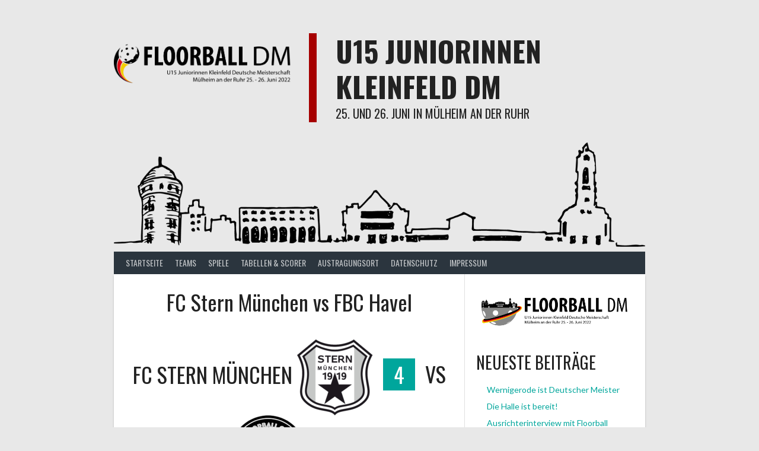

--- FILE ---
content_type: text/html; charset=UTF-8
request_url: https://www.u15-juniorinnen-dm2022.de/event/fc-stern-muenchen-vs-fbc-havel/
body_size: 63975
content:
<!DOCTYPE html>
<html lang="de">
<head>
<meta charset="UTF-8">
<meta name="viewport" content="width=device-width, initial-scale=1">
<link rel="profile" href="http://gmpg.org/xfn/11">
<link rel="pingback" href="https://www.u15-juniorinnen-dm2022.de/xmlrpc.php">
<title>FC Stern München vs FBC Havel &#8211; U15 Juniorinnen Kleinfeld DM</title>
<meta name='robots' content='max-image-preview:large' />
<link rel='dns-prefetch' href='//fonts.googleapis.com' />
<link rel='dns-prefetch' href='//maxcdn.bootstrapcdn.com' />
<link rel="alternate" type="application/rss+xml" title="U15 Juniorinnen Kleinfeld DM &raquo; Feed" href="https://www.u15-juniorinnen-dm2022.de/feed/" />
<link rel="alternate" type="application/rss+xml" title="U15 Juniorinnen Kleinfeld DM &raquo; Kommentar-Feed" href="https://www.u15-juniorinnen-dm2022.de/comments/feed/" />
<link rel="alternate" title="oEmbed (JSON)" type="application/json+oembed" href="https://www.u15-juniorinnen-dm2022.de/wp-json/oembed/1.0/embed?url=https%3A%2F%2Fwww.u15-juniorinnen-dm2022.de%2Fevent%2Ffc-stern-muenchen-vs-fbc-havel%2F" />
<link rel="alternate" title="oEmbed (XML)" type="text/xml+oembed" href="https://www.u15-juniorinnen-dm2022.de/wp-json/oembed/1.0/embed?url=https%3A%2F%2Fwww.u15-juniorinnen-dm2022.de%2Fevent%2Ffc-stern-muenchen-vs-fbc-havel%2F&#038;format=xml" />
<style id='wp-img-auto-sizes-contain-inline-css' type='text/css'>
img:is([sizes=auto i],[sizes^="auto," i]){contain-intrinsic-size:3000px 1500px}
/*# sourceURL=wp-img-auto-sizes-contain-inline-css */
</style>
<link rel='stylesheet' id='sbi_styles-css' href='https://www.u15-juniorinnen-dm2022.de/wp-content/plugins/instagram-feed/css/sbi-styles.min.css?ver=6.0.5' type='text/css' media='all' />
<style id='wp-emoji-styles-inline-css' type='text/css'>

	img.wp-smiley, img.emoji {
		display: inline !important;
		border: none !important;
		box-shadow: none !important;
		height: 1em !important;
		width: 1em !important;
		margin: 0 0.07em !important;
		vertical-align: -0.1em !important;
		background: none !important;
		padding: 0 !important;
	}
/*# sourceURL=wp-emoji-styles-inline-css */
</style>
<style id='wp-block-library-inline-css' type='text/css'>
:root{--wp-block-synced-color:#7a00df;--wp-block-synced-color--rgb:122,0,223;--wp-bound-block-color:var(--wp-block-synced-color);--wp-editor-canvas-background:#ddd;--wp-admin-theme-color:#007cba;--wp-admin-theme-color--rgb:0,124,186;--wp-admin-theme-color-darker-10:#006ba1;--wp-admin-theme-color-darker-10--rgb:0,107,160.5;--wp-admin-theme-color-darker-20:#005a87;--wp-admin-theme-color-darker-20--rgb:0,90,135;--wp-admin-border-width-focus:2px}@media (min-resolution:192dpi){:root{--wp-admin-border-width-focus:1.5px}}.wp-element-button{cursor:pointer}:root .has-very-light-gray-background-color{background-color:#eee}:root .has-very-dark-gray-background-color{background-color:#313131}:root .has-very-light-gray-color{color:#eee}:root .has-very-dark-gray-color{color:#313131}:root .has-vivid-green-cyan-to-vivid-cyan-blue-gradient-background{background:linear-gradient(135deg,#00d084,#0693e3)}:root .has-purple-crush-gradient-background{background:linear-gradient(135deg,#34e2e4,#4721fb 50%,#ab1dfe)}:root .has-hazy-dawn-gradient-background{background:linear-gradient(135deg,#faaca8,#dad0ec)}:root .has-subdued-olive-gradient-background{background:linear-gradient(135deg,#fafae1,#67a671)}:root .has-atomic-cream-gradient-background{background:linear-gradient(135deg,#fdd79a,#004a59)}:root .has-nightshade-gradient-background{background:linear-gradient(135deg,#330968,#31cdcf)}:root .has-midnight-gradient-background{background:linear-gradient(135deg,#020381,#2874fc)}:root{--wp--preset--font-size--normal:16px;--wp--preset--font-size--huge:42px}.has-regular-font-size{font-size:1em}.has-larger-font-size{font-size:2.625em}.has-normal-font-size{font-size:var(--wp--preset--font-size--normal)}.has-huge-font-size{font-size:var(--wp--preset--font-size--huge)}.has-text-align-center{text-align:center}.has-text-align-left{text-align:left}.has-text-align-right{text-align:right}.has-fit-text{white-space:nowrap!important}#end-resizable-editor-section{display:none}.aligncenter{clear:both}.items-justified-left{justify-content:flex-start}.items-justified-center{justify-content:center}.items-justified-right{justify-content:flex-end}.items-justified-space-between{justify-content:space-between}.screen-reader-text{border:0;clip-path:inset(50%);height:1px;margin:-1px;overflow:hidden;padding:0;position:absolute;width:1px;word-wrap:normal!important}.screen-reader-text:focus{background-color:#ddd;clip-path:none;color:#444;display:block;font-size:1em;height:auto;left:5px;line-height:normal;padding:15px 23px 14px;text-decoration:none;top:5px;width:auto;z-index:100000}html :where(.has-border-color){border-style:solid}html :where([style*=border-top-color]){border-top-style:solid}html :where([style*=border-right-color]){border-right-style:solid}html :where([style*=border-bottom-color]){border-bottom-style:solid}html :where([style*=border-left-color]){border-left-style:solid}html :where([style*=border-width]){border-style:solid}html :where([style*=border-top-width]){border-top-style:solid}html :where([style*=border-right-width]){border-right-style:solid}html :where([style*=border-bottom-width]){border-bottom-style:solid}html :where([style*=border-left-width]){border-left-style:solid}html :where(img[class*=wp-image-]){height:auto;max-width:100%}:where(figure){margin:0 0 1em}html :where(.is-position-sticky){--wp-admin--admin-bar--position-offset:var(--wp-admin--admin-bar--height,0px)}@media screen and (max-width:600px){html :where(.is-position-sticky){--wp-admin--admin-bar--position-offset:0px}}

/*# sourceURL=wp-block-library-inline-css */
</style><style id='wp-block-heading-inline-css' type='text/css'>
h1:where(.wp-block-heading).has-background,h2:where(.wp-block-heading).has-background,h3:where(.wp-block-heading).has-background,h4:where(.wp-block-heading).has-background,h5:where(.wp-block-heading).has-background,h6:where(.wp-block-heading).has-background{padding:1.25em 2.375em}h1.has-text-align-left[style*=writing-mode]:where([style*=vertical-lr]),h1.has-text-align-right[style*=writing-mode]:where([style*=vertical-rl]),h2.has-text-align-left[style*=writing-mode]:where([style*=vertical-lr]),h2.has-text-align-right[style*=writing-mode]:where([style*=vertical-rl]),h3.has-text-align-left[style*=writing-mode]:where([style*=vertical-lr]),h3.has-text-align-right[style*=writing-mode]:where([style*=vertical-rl]),h4.has-text-align-left[style*=writing-mode]:where([style*=vertical-lr]),h4.has-text-align-right[style*=writing-mode]:where([style*=vertical-rl]),h5.has-text-align-left[style*=writing-mode]:where([style*=vertical-lr]),h5.has-text-align-right[style*=writing-mode]:where([style*=vertical-rl]),h6.has-text-align-left[style*=writing-mode]:where([style*=vertical-lr]),h6.has-text-align-right[style*=writing-mode]:where([style*=vertical-rl]){rotate:180deg}
/*# sourceURL=https://www.u15-juniorinnen-dm2022.de/wp-includes/blocks/heading/style.min.css */
</style>
<style id='wp-block-image-inline-css' type='text/css'>
.wp-block-image>a,.wp-block-image>figure>a{display:inline-block}.wp-block-image img{box-sizing:border-box;height:auto;max-width:100%;vertical-align:bottom}@media not (prefers-reduced-motion){.wp-block-image img.hide{visibility:hidden}.wp-block-image img.show{animation:show-content-image .4s}}.wp-block-image[style*=border-radius] img,.wp-block-image[style*=border-radius]>a{border-radius:inherit}.wp-block-image.has-custom-border img{box-sizing:border-box}.wp-block-image.aligncenter{text-align:center}.wp-block-image.alignfull>a,.wp-block-image.alignwide>a{width:100%}.wp-block-image.alignfull img,.wp-block-image.alignwide img{height:auto;width:100%}.wp-block-image .aligncenter,.wp-block-image .alignleft,.wp-block-image .alignright,.wp-block-image.aligncenter,.wp-block-image.alignleft,.wp-block-image.alignright{display:table}.wp-block-image .aligncenter>figcaption,.wp-block-image .alignleft>figcaption,.wp-block-image .alignright>figcaption,.wp-block-image.aligncenter>figcaption,.wp-block-image.alignleft>figcaption,.wp-block-image.alignright>figcaption{caption-side:bottom;display:table-caption}.wp-block-image .alignleft{float:left;margin:.5em 1em .5em 0}.wp-block-image .alignright{float:right;margin:.5em 0 .5em 1em}.wp-block-image .aligncenter{margin-left:auto;margin-right:auto}.wp-block-image :where(figcaption){margin-bottom:1em;margin-top:.5em}.wp-block-image.is-style-circle-mask img{border-radius:9999px}@supports ((-webkit-mask-image:none) or (mask-image:none)) or (-webkit-mask-image:none){.wp-block-image.is-style-circle-mask img{border-radius:0;-webkit-mask-image:url('data:image/svg+xml;utf8,<svg viewBox="0 0 100 100" xmlns="http://www.w3.org/2000/svg"><circle cx="50" cy="50" r="50"/></svg>');mask-image:url('data:image/svg+xml;utf8,<svg viewBox="0 0 100 100" xmlns="http://www.w3.org/2000/svg"><circle cx="50" cy="50" r="50"/></svg>');mask-mode:alpha;-webkit-mask-position:center;mask-position:center;-webkit-mask-repeat:no-repeat;mask-repeat:no-repeat;-webkit-mask-size:contain;mask-size:contain}}:root :where(.wp-block-image.is-style-rounded img,.wp-block-image .is-style-rounded img){border-radius:9999px}.wp-block-image figure{margin:0}.wp-lightbox-container{display:flex;flex-direction:column;position:relative}.wp-lightbox-container img{cursor:zoom-in}.wp-lightbox-container img:hover+button{opacity:1}.wp-lightbox-container button{align-items:center;backdrop-filter:blur(16px) saturate(180%);background-color:#5a5a5a40;border:none;border-radius:4px;cursor:zoom-in;display:flex;height:20px;justify-content:center;opacity:0;padding:0;position:absolute;right:16px;text-align:center;top:16px;width:20px;z-index:100}@media not (prefers-reduced-motion){.wp-lightbox-container button{transition:opacity .2s ease}}.wp-lightbox-container button:focus-visible{outline:3px auto #5a5a5a40;outline:3px auto -webkit-focus-ring-color;outline-offset:3px}.wp-lightbox-container button:hover{cursor:pointer;opacity:1}.wp-lightbox-container button:focus{opacity:1}.wp-lightbox-container button:focus,.wp-lightbox-container button:hover,.wp-lightbox-container button:not(:hover):not(:active):not(.has-background){background-color:#5a5a5a40;border:none}.wp-lightbox-overlay{box-sizing:border-box;cursor:zoom-out;height:100vh;left:0;overflow:hidden;position:fixed;top:0;visibility:hidden;width:100%;z-index:100000}.wp-lightbox-overlay .close-button{align-items:center;cursor:pointer;display:flex;justify-content:center;min-height:40px;min-width:40px;padding:0;position:absolute;right:calc(env(safe-area-inset-right) + 16px);top:calc(env(safe-area-inset-top) + 16px);z-index:5000000}.wp-lightbox-overlay .close-button:focus,.wp-lightbox-overlay .close-button:hover,.wp-lightbox-overlay .close-button:not(:hover):not(:active):not(.has-background){background:none;border:none}.wp-lightbox-overlay .lightbox-image-container{height:var(--wp--lightbox-container-height);left:50%;overflow:hidden;position:absolute;top:50%;transform:translate(-50%,-50%);transform-origin:top left;width:var(--wp--lightbox-container-width);z-index:9999999999}.wp-lightbox-overlay .wp-block-image{align-items:center;box-sizing:border-box;display:flex;height:100%;justify-content:center;margin:0;position:relative;transform-origin:0 0;width:100%;z-index:3000000}.wp-lightbox-overlay .wp-block-image img{height:var(--wp--lightbox-image-height);min-height:var(--wp--lightbox-image-height);min-width:var(--wp--lightbox-image-width);width:var(--wp--lightbox-image-width)}.wp-lightbox-overlay .wp-block-image figcaption{display:none}.wp-lightbox-overlay button{background:none;border:none}.wp-lightbox-overlay .scrim{background-color:#fff;height:100%;opacity:.9;position:absolute;width:100%;z-index:2000000}.wp-lightbox-overlay.active{visibility:visible}@media not (prefers-reduced-motion){.wp-lightbox-overlay.active{animation:turn-on-visibility .25s both}.wp-lightbox-overlay.active img{animation:turn-on-visibility .35s both}.wp-lightbox-overlay.show-closing-animation:not(.active){animation:turn-off-visibility .35s both}.wp-lightbox-overlay.show-closing-animation:not(.active) img{animation:turn-off-visibility .25s both}.wp-lightbox-overlay.zoom.active{animation:none;opacity:1;visibility:visible}.wp-lightbox-overlay.zoom.active .lightbox-image-container{animation:lightbox-zoom-in .4s}.wp-lightbox-overlay.zoom.active .lightbox-image-container img{animation:none}.wp-lightbox-overlay.zoom.active .scrim{animation:turn-on-visibility .4s forwards}.wp-lightbox-overlay.zoom.show-closing-animation:not(.active){animation:none}.wp-lightbox-overlay.zoom.show-closing-animation:not(.active) .lightbox-image-container{animation:lightbox-zoom-out .4s}.wp-lightbox-overlay.zoom.show-closing-animation:not(.active) .lightbox-image-container img{animation:none}.wp-lightbox-overlay.zoom.show-closing-animation:not(.active) .scrim{animation:turn-off-visibility .4s forwards}}@keyframes show-content-image{0%{visibility:hidden}99%{visibility:hidden}to{visibility:visible}}@keyframes turn-on-visibility{0%{opacity:0}to{opacity:1}}@keyframes turn-off-visibility{0%{opacity:1;visibility:visible}99%{opacity:0;visibility:visible}to{opacity:0;visibility:hidden}}@keyframes lightbox-zoom-in{0%{transform:translate(calc((-100vw + var(--wp--lightbox-scrollbar-width))/2 + var(--wp--lightbox-initial-left-position)),calc(-50vh + var(--wp--lightbox-initial-top-position))) scale(var(--wp--lightbox-scale))}to{transform:translate(-50%,-50%) scale(1)}}@keyframes lightbox-zoom-out{0%{transform:translate(-50%,-50%) scale(1);visibility:visible}99%{visibility:visible}to{transform:translate(calc((-100vw + var(--wp--lightbox-scrollbar-width))/2 + var(--wp--lightbox-initial-left-position)),calc(-50vh + var(--wp--lightbox-initial-top-position))) scale(var(--wp--lightbox-scale));visibility:hidden}}
/*# sourceURL=https://www.u15-juniorinnen-dm2022.de/wp-includes/blocks/image/style.min.css */
</style>
<style id='wp-block-latest-posts-inline-css' type='text/css'>
.wp-block-latest-posts{box-sizing:border-box}.wp-block-latest-posts.alignleft{margin-right:2em}.wp-block-latest-posts.alignright{margin-left:2em}.wp-block-latest-posts.wp-block-latest-posts__list{list-style:none}.wp-block-latest-posts.wp-block-latest-posts__list li{clear:both;overflow-wrap:break-word}.wp-block-latest-posts.is-grid{display:flex;flex-wrap:wrap}.wp-block-latest-posts.is-grid li{margin:0 1.25em 1.25em 0;width:100%}@media (min-width:600px){.wp-block-latest-posts.columns-2 li{width:calc(50% - .625em)}.wp-block-latest-posts.columns-2 li:nth-child(2n){margin-right:0}.wp-block-latest-posts.columns-3 li{width:calc(33.33333% - .83333em)}.wp-block-latest-posts.columns-3 li:nth-child(3n){margin-right:0}.wp-block-latest-posts.columns-4 li{width:calc(25% - .9375em)}.wp-block-latest-posts.columns-4 li:nth-child(4n){margin-right:0}.wp-block-latest-posts.columns-5 li{width:calc(20% - 1em)}.wp-block-latest-posts.columns-5 li:nth-child(5n){margin-right:0}.wp-block-latest-posts.columns-6 li{width:calc(16.66667% - 1.04167em)}.wp-block-latest-posts.columns-6 li:nth-child(6n){margin-right:0}}:root :where(.wp-block-latest-posts.is-grid){padding:0}:root :where(.wp-block-latest-posts.wp-block-latest-posts__list){padding-left:0}.wp-block-latest-posts__post-author,.wp-block-latest-posts__post-date{display:block;font-size:.8125em}.wp-block-latest-posts__post-excerpt,.wp-block-latest-posts__post-full-content{margin-bottom:1em;margin-top:.5em}.wp-block-latest-posts__featured-image a{display:inline-block}.wp-block-latest-posts__featured-image img{height:auto;max-width:100%;width:auto}.wp-block-latest-posts__featured-image.alignleft{float:left;margin-right:1em}.wp-block-latest-posts__featured-image.alignright{float:right;margin-left:1em}.wp-block-latest-posts__featured-image.aligncenter{margin-bottom:1em;text-align:center}
/*# sourceURL=https://www.u15-juniorinnen-dm2022.de/wp-includes/blocks/latest-posts/style.min.css */
</style>
<style id='wp-block-group-inline-css' type='text/css'>
.wp-block-group{box-sizing:border-box}:where(.wp-block-group.wp-block-group-is-layout-constrained){position:relative}
/*# sourceURL=https://www.u15-juniorinnen-dm2022.de/wp-includes/blocks/group/style.min.css */
</style>
<style id='global-styles-inline-css' type='text/css'>
:root{--wp--preset--aspect-ratio--square: 1;--wp--preset--aspect-ratio--4-3: 4/3;--wp--preset--aspect-ratio--3-4: 3/4;--wp--preset--aspect-ratio--3-2: 3/2;--wp--preset--aspect-ratio--2-3: 2/3;--wp--preset--aspect-ratio--16-9: 16/9;--wp--preset--aspect-ratio--9-16: 9/16;--wp--preset--color--black: #000000;--wp--preset--color--cyan-bluish-gray: #abb8c3;--wp--preset--color--white: #ffffff;--wp--preset--color--pale-pink: #f78da7;--wp--preset--color--vivid-red: #cf2e2e;--wp--preset--color--luminous-vivid-orange: #ff6900;--wp--preset--color--luminous-vivid-amber: #fcb900;--wp--preset--color--light-green-cyan: #7bdcb5;--wp--preset--color--vivid-green-cyan: #00d084;--wp--preset--color--pale-cyan-blue: #8ed1fc;--wp--preset--color--vivid-cyan-blue: #0693e3;--wp--preset--color--vivid-purple: #9b51e0;--wp--preset--gradient--vivid-cyan-blue-to-vivid-purple: linear-gradient(135deg,rgb(6,147,227) 0%,rgb(155,81,224) 100%);--wp--preset--gradient--light-green-cyan-to-vivid-green-cyan: linear-gradient(135deg,rgb(122,220,180) 0%,rgb(0,208,130) 100%);--wp--preset--gradient--luminous-vivid-amber-to-luminous-vivid-orange: linear-gradient(135deg,rgb(252,185,0) 0%,rgb(255,105,0) 100%);--wp--preset--gradient--luminous-vivid-orange-to-vivid-red: linear-gradient(135deg,rgb(255,105,0) 0%,rgb(207,46,46) 100%);--wp--preset--gradient--very-light-gray-to-cyan-bluish-gray: linear-gradient(135deg,rgb(238,238,238) 0%,rgb(169,184,195) 100%);--wp--preset--gradient--cool-to-warm-spectrum: linear-gradient(135deg,rgb(74,234,220) 0%,rgb(151,120,209) 20%,rgb(207,42,186) 40%,rgb(238,44,130) 60%,rgb(251,105,98) 80%,rgb(254,248,76) 100%);--wp--preset--gradient--blush-light-purple: linear-gradient(135deg,rgb(255,206,236) 0%,rgb(152,150,240) 100%);--wp--preset--gradient--blush-bordeaux: linear-gradient(135deg,rgb(254,205,165) 0%,rgb(254,45,45) 50%,rgb(107,0,62) 100%);--wp--preset--gradient--luminous-dusk: linear-gradient(135deg,rgb(255,203,112) 0%,rgb(199,81,192) 50%,rgb(65,88,208) 100%);--wp--preset--gradient--pale-ocean: linear-gradient(135deg,rgb(255,245,203) 0%,rgb(182,227,212) 50%,rgb(51,167,181) 100%);--wp--preset--gradient--electric-grass: linear-gradient(135deg,rgb(202,248,128) 0%,rgb(113,206,126) 100%);--wp--preset--gradient--midnight: linear-gradient(135deg,rgb(2,3,129) 0%,rgb(40,116,252) 100%);--wp--preset--font-size--small: 13px;--wp--preset--font-size--medium: 20px;--wp--preset--font-size--large: 36px;--wp--preset--font-size--x-large: 42px;--wp--preset--spacing--20: 0.44rem;--wp--preset--spacing--30: 0.67rem;--wp--preset--spacing--40: 1rem;--wp--preset--spacing--50: 1.5rem;--wp--preset--spacing--60: 2.25rem;--wp--preset--spacing--70: 3.38rem;--wp--preset--spacing--80: 5.06rem;--wp--preset--shadow--natural: 6px 6px 9px rgba(0, 0, 0, 0.2);--wp--preset--shadow--deep: 12px 12px 50px rgba(0, 0, 0, 0.4);--wp--preset--shadow--sharp: 6px 6px 0px rgba(0, 0, 0, 0.2);--wp--preset--shadow--outlined: 6px 6px 0px -3px rgb(255, 255, 255), 6px 6px rgb(0, 0, 0);--wp--preset--shadow--crisp: 6px 6px 0px rgb(0, 0, 0);}:where(.is-layout-flex){gap: 0.5em;}:where(.is-layout-grid){gap: 0.5em;}body .is-layout-flex{display: flex;}.is-layout-flex{flex-wrap: wrap;align-items: center;}.is-layout-flex > :is(*, div){margin: 0;}body .is-layout-grid{display: grid;}.is-layout-grid > :is(*, div){margin: 0;}:where(.wp-block-columns.is-layout-flex){gap: 2em;}:where(.wp-block-columns.is-layout-grid){gap: 2em;}:where(.wp-block-post-template.is-layout-flex){gap: 1.25em;}:where(.wp-block-post-template.is-layout-grid){gap: 1.25em;}.has-black-color{color: var(--wp--preset--color--black) !important;}.has-cyan-bluish-gray-color{color: var(--wp--preset--color--cyan-bluish-gray) !important;}.has-white-color{color: var(--wp--preset--color--white) !important;}.has-pale-pink-color{color: var(--wp--preset--color--pale-pink) !important;}.has-vivid-red-color{color: var(--wp--preset--color--vivid-red) !important;}.has-luminous-vivid-orange-color{color: var(--wp--preset--color--luminous-vivid-orange) !important;}.has-luminous-vivid-amber-color{color: var(--wp--preset--color--luminous-vivid-amber) !important;}.has-light-green-cyan-color{color: var(--wp--preset--color--light-green-cyan) !important;}.has-vivid-green-cyan-color{color: var(--wp--preset--color--vivid-green-cyan) !important;}.has-pale-cyan-blue-color{color: var(--wp--preset--color--pale-cyan-blue) !important;}.has-vivid-cyan-blue-color{color: var(--wp--preset--color--vivid-cyan-blue) !important;}.has-vivid-purple-color{color: var(--wp--preset--color--vivid-purple) !important;}.has-black-background-color{background-color: var(--wp--preset--color--black) !important;}.has-cyan-bluish-gray-background-color{background-color: var(--wp--preset--color--cyan-bluish-gray) !important;}.has-white-background-color{background-color: var(--wp--preset--color--white) !important;}.has-pale-pink-background-color{background-color: var(--wp--preset--color--pale-pink) !important;}.has-vivid-red-background-color{background-color: var(--wp--preset--color--vivid-red) !important;}.has-luminous-vivid-orange-background-color{background-color: var(--wp--preset--color--luminous-vivid-orange) !important;}.has-luminous-vivid-amber-background-color{background-color: var(--wp--preset--color--luminous-vivid-amber) !important;}.has-light-green-cyan-background-color{background-color: var(--wp--preset--color--light-green-cyan) !important;}.has-vivid-green-cyan-background-color{background-color: var(--wp--preset--color--vivid-green-cyan) !important;}.has-pale-cyan-blue-background-color{background-color: var(--wp--preset--color--pale-cyan-blue) !important;}.has-vivid-cyan-blue-background-color{background-color: var(--wp--preset--color--vivid-cyan-blue) !important;}.has-vivid-purple-background-color{background-color: var(--wp--preset--color--vivid-purple) !important;}.has-black-border-color{border-color: var(--wp--preset--color--black) !important;}.has-cyan-bluish-gray-border-color{border-color: var(--wp--preset--color--cyan-bluish-gray) !important;}.has-white-border-color{border-color: var(--wp--preset--color--white) !important;}.has-pale-pink-border-color{border-color: var(--wp--preset--color--pale-pink) !important;}.has-vivid-red-border-color{border-color: var(--wp--preset--color--vivid-red) !important;}.has-luminous-vivid-orange-border-color{border-color: var(--wp--preset--color--luminous-vivid-orange) !important;}.has-luminous-vivid-amber-border-color{border-color: var(--wp--preset--color--luminous-vivid-amber) !important;}.has-light-green-cyan-border-color{border-color: var(--wp--preset--color--light-green-cyan) !important;}.has-vivid-green-cyan-border-color{border-color: var(--wp--preset--color--vivid-green-cyan) !important;}.has-pale-cyan-blue-border-color{border-color: var(--wp--preset--color--pale-cyan-blue) !important;}.has-vivid-cyan-blue-border-color{border-color: var(--wp--preset--color--vivid-cyan-blue) !important;}.has-vivid-purple-border-color{border-color: var(--wp--preset--color--vivid-purple) !important;}.has-vivid-cyan-blue-to-vivid-purple-gradient-background{background: var(--wp--preset--gradient--vivid-cyan-blue-to-vivid-purple) !important;}.has-light-green-cyan-to-vivid-green-cyan-gradient-background{background: var(--wp--preset--gradient--light-green-cyan-to-vivid-green-cyan) !important;}.has-luminous-vivid-amber-to-luminous-vivid-orange-gradient-background{background: var(--wp--preset--gradient--luminous-vivid-amber-to-luminous-vivid-orange) !important;}.has-luminous-vivid-orange-to-vivid-red-gradient-background{background: var(--wp--preset--gradient--luminous-vivid-orange-to-vivid-red) !important;}.has-very-light-gray-to-cyan-bluish-gray-gradient-background{background: var(--wp--preset--gradient--very-light-gray-to-cyan-bluish-gray) !important;}.has-cool-to-warm-spectrum-gradient-background{background: var(--wp--preset--gradient--cool-to-warm-spectrum) !important;}.has-blush-light-purple-gradient-background{background: var(--wp--preset--gradient--blush-light-purple) !important;}.has-blush-bordeaux-gradient-background{background: var(--wp--preset--gradient--blush-bordeaux) !important;}.has-luminous-dusk-gradient-background{background: var(--wp--preset--gradient--luminous-dusk) !important;}.has-pale-ocean-gradient-background{background: var(--wp--preset--gradient--pale-ocean) !important;}.has-electric-grass-gradient-background{background: var(--wp--preset--gradient--electric-grass) !important;}.has-midnight-gradient-background{background: var(--wp--preset--gradient--midnight) !important;}.has-small-font-size{font-size: var(--wp--preset--font-size--small) !important;}.has-medium-font-size{font-size: var(--wp--preset--font-size--medium) !important;}.has-large-font-size{font-size: var(--wp--preset--font-size--large) !important;}.has-x-large-font-size{font-size: var(--wp--preset--font-size--x-large) !important;}
/*# sourceURL=global-styles-inline-css */
</style>

<style id='classic-theme-styles-inline-css' type='text/css'>
/*! This file is auto-generated */
.wp-block-button__link{color:#fff;background-color:#32373c;border-radius:9999px;box-shadow:none;text-decoration:none;padding:calc(.667em + 2px) calc(1.333em + 2px);font-size:1.125em}.wp-block-file__button{background:#32373c;color:#fff;text-decoration:none}
/*# sourceURL=/wp-includes/css/classic-themes.min.css */
</style>
<link rel='stylesheet' id='dashicons-css' href='https://www.u15-juniorinnen-dm2022.de/wp-includes/css/dashicons.min.css?ver=6.9' type='text/css' media='all' />
<link rel='stylesheet' id='sportspress-general-css' href='//www.u15-juniorinnen-dm2022.de/wp-content/plugins/sportspress/assets/css/sportspress.css?ver=2.7.15' type='text/css' media='all' />
<link rel='stylesheet' id='sportspress-icons-css' href='//www.u15-juniorinnen-dm2022.de/wp-content/plugins/sportspress/assets/css/icons.css?ver=2.7' type='text/css' media='all' />
<link rel='stylesheet' id='leaflet_stylesheet-css' href='https://www.u15-juniorinnen-dm2022.de/wp-content/plugins/sportspress/assets/css/leaflet.css?ver=1.7.1' type='text/css' media='all' />
<link rel='stylesheet' id='rookie-lato-css' href='//fonts.googleapis.com/css?family=Lato%3A400%2C700%2C400italic%2C700italic&#038;ver=6.9' type='text/css' media='all' />
<link rel='stylesheet' id='rookie-oswald-css' href='//fonts.googleapis.com/css?family=Oswald%3A400%2C700&#038;ver=6.9' type='text/css' media='all' />
<link rel='stylesheet' id='rookie-framework-style-css' href='https://www.u15-juniorinnen-dm2022.de/wp-content/themes/rookie-copy/framework.css?ver=6.9' type='text/css' media='all' />
<link rel='stylesheet' id='rookie-style-css' href='https://www.u15-juniorinnen-dm2022.de/wp-content/themes/rookie-copy/style.css?ver=6.9' type='text/css' media='all' />
<link rel='stylesheet' id='cff-css' href='https://www.u15-juniorinnen-dm2022.de/wp-content/plugins/custom-facebook-feed/assets/css/cff-style.min.css?ver=4.1.4' type='text/css' media='all' />
<link rel='stylesheet' id='sb-font-awesome-css' href='https://maxcdn.bootstrapcdn.com/font-awesome/4.7.0/css/font-awesome.min.css?ver=6.9' type='text/css' media='all' />
<style type="text/css"></style><script type="text/javascript" src="https://www.u15-juniorinnen-dm2022.de/wp-includes/js/jquery/jquery.min.js?ver=3.7.1" id="jquery-core-js"></script>
<script type="text/javascript" src="https://www.u15-juniorinnen-dm2022.de/wp-includes/js/jquery/jquery-migrate.min.js?ver=3.4.1" id="jquery-migrate-js"></script>
<script type="text/javascript" src="https://www.u15-juniorinnen-dm2022.de/wp-content/plugins/sportspress/assets/js/leaflet.js?ver=1.7.1" id="leaflet_js-js"></script>
<link rel="https://api.w.org/" href="https://www.u15-juniorinnen-dm2022.de/wp-json/" /><link rel="alternate" title="JSON" type="application/json" href="https://www.u15-juniorinnen-dm2022.de/wp-json/wp/v2/events/281" /><link rel="EditURI" type="application/rsd+xml" title="RSD" href="https://www.u15-juniorinnen-dm2022.de/xmlrpc.php?rsd" />
<meta name="generator" content="WordPress 6.9" />
<meta name="generator" content="SportsPress 2.7.15" />
<link rel="canonical" href="https://www.u15-juniorinnen-dm2022.de/event/fc-stern-muenchen-vs-fbc-havel/" />
<link rel='shortlink' href='https://www.u15-juniorinnen-dm2022.de/?p=281' />
<!-- Analytics by WP-Statistics v13.2.3 - https://wp-statistics.com/ -->
<link rel="icon" href="https://www.u15-juniorinnen-dm2022.de/wp-content/uploads/2022/05/cropped-Logo-U15-DM-Dunkel-BM-1-32x32.png" sizes="32x32" />
<link rel="icon" href="https://www.u15-juniorinnen-dm2022.de/wp-content/uploads/2022/05/cropped-Logo-U15-DM-Dunkel-BM-1-192x192.png" sizes="192x192" />
<link rel="apple-touch-icon" href="https://www.u15-juniorinnen-dm2022.de/wp-content/uploads/2022/05/cropped-Logo-U15-DM-Dunkel-BM-1-180x180.png" />
<meta name="msapplication-TileImage" content="https://www.u15-juniorinnen-dm2022.de/wp-content/uploads/2022/05/cropped-Logo-U15-DM-Dunkel-BM-1-270x270.png" />
		<style type="text/css" id="wp-custom-css">
			.site-logo {
	margin-top: 15px;
	padding-right: 1.2em;
	max-height: 220px;
	max-width: 500px;
}


@media only screen and (min-width: 600px) {

	.site-branding hgroup {
		border-left-style: solid;
		border-left-width: 0.8em;
		padding-left: 2em;
		border-color: #a60000;
	}
}
		</style>
		</head>

<body class="wp-singular sp_event-template-default single single-sp_event postid-281 wp-theme-rookie-copy sportspress sportspress-page sp-has-venue sp-has-results sp-performance-sections--1">
<div class="sp-header"></div>
<div id="page" class="hfeed site">
	<a class="skip-link screen-reader-text" href="#content">Skip to content</a>

	<header id="masthead" class="site-header" role="banner">
				<div class="header-area header-area-has-logo">
														<div id="tertiary" class="site-widgets" role="complementary">
					<div class="site-widget-region">
						<aside id="block-13" class="widget widget_block"><div id="fb-root"></div>
<script async defer crossorigin="anonymous" src="https://connect.facebook.net/en_PI/sdk.js#xfbml=1&version=v14.0&appId=134973470608972&autoLogAppEvents=1" nonce="aw587Fnx"></script></aside>					</div>
				</div>
																<div class="site-branding">
										<a class="site-logo" href="https://www.u15-juniorinnen-dm2022.de/" rel="home"><img src="https://www.u15-juniorinnen-dm2022.de/wp-content/uploads/2022/06/U15-Juniorinnen-KF-DM-farbig.png" alt="U15 Juniorinnen Kleinfeld DM"></a>
															<hgroup style="color: #222222">
						<h1 class="site-title"><a href="https://www.u15-juniorinnen-dm2022.de/" rel="home">U15 Juniorinnen Kleinfeld DM</a></h1>
						<h2 class="site-description">25. und 26. Juni in Mülheim an der Ruhr</h2>
					</hgroup>
									</div><!-- .site-branding -->
												<div class="site-banner">
					<img class="site-banner-image" src="https://www.u15-juniorinnen-dm2022.de/wp-content/uploads/2022/05/cropped-cropped-cropped-cropped-Banner-WEB-1.png" alt="25. und 26. Juni in Mülheim an der Ruhr">
				</div><!-- .site-banner -->
												<nav id="site-navigation" class="main-navigation" role="navigation">
					<button class="menu-toggle" aria-controls="menu" aria-expanded="false"><span class="dashicons dashicons-menu"></span></button>
					<div class="menu-menueleiste-container"><ul id="menu-menueleiste" class="menu"><li id="menu-item-75" class="menu-item menu-item-type-custom menu-item-object-custom menu-item-home menu-item-75"><a href="https://www.u15-juniorinnen-dm2022.de/">Startseite</a></li>
<li id="menu-item-225" class="menu-item menu-item-type-post_type menu-item-object-page menu-item-has-children menu-item-225"><a href="https://www.u15-juniorinnen-dm2022.de/teams/">Teams</a>
<ul class="sub-menu">
	<li id="menu-item-296" class="menu-item menu-item-type-custom menu-item-object-custom menu-item-296"><a href="https://www.u15-juniorinnen-dm2022.de/team/duemptener-fuechse/">Dümptener Füchse</a></li>
	<li id="menu-item-297" class="menu-item menu-item-type-custom menu-item-object-custom menu-item-297"><a href="https://www.u15-juniorinnen-dm2022.de/team/fbc-havel/">FBC Havel</a></li>
	<li id="menu-item-298" class="menu-item menu-item-type-custom menu-item-object-custom menu-item-298"><a href="https://www.u15-juniorinnen-dm2022.de/team/fc-stern-muenchen/">FC Stern München</a></li>
	<li id="menu-item-299" class="menu-item menu-item-type-custom menu-item-object-custom menu-item-299"><a href="https://www.u15-juniorinnen-dm2022.de/team/red-devils-wernigerode/">Red Devils Wernigerode</a></li>
	<li id="menu-item-300" class="menu-item menu-item-type-custom menu-item-object-custom menu-item-300"><a href="https://www.u15-juniorinnen-dm2022.de/team/sg-weissenfels-jena/">SG Weißenfels/Jena</a></li>
	<li id="menu-item-301" class="menu-item menu-item-type-custom menu-item-object-custom menu-item-301"><a href="https://www.u15-juniorinnen-dm2022.de/team/sportvg-feuerbach/">Sportvg Feuerbach</a></li>
</ul>
</li>
<li id="menu-item-294" class="menu-item menu-item-type-post_type menu-item-object-page menu-item-294"><a href="https://www.u15-juniorinnen-dm2022.de/spiele/">Spiele</a></li>
<li id="menu-item-391" class="menu-item menu-item-type-post_type menu-item-object-page menu-item-391"><a href="https://www.u15-juniorinnen-dm2022.de/floorball-deutschland/">Tabellen &#038; Scorer</a></li>
<li id="menu-item-226" class="menu-item menu-item-type-post_type menu-item-object-page menu-item-226"><a href="https://www.u15-juniorinnen-dm2022.de/austragungsort/">Austragungsort</a></li>
<li id="menu-item-76" class="menu-item menu-item-type-post_type menu-item-object-page menu-item-privacy-policy menu-item-76"><a rel="privacy-policy" href="https://www.u15-juniorinnen-dm2022.de/datenschutzerklaerung/">Datenschutz</a></li>
<li id="menu-item-77" class="menu-item menu-item-type-post_type menu-item-object-page menu-item-77"><a href="https://www.u15-juniorinnen-dm2022.de/impressum/">Impressum</a></li>
</ul></div>									</nav><!-- #site-navigation -->
						</div>
		</header><!-- #masthead -->

	<div id="content" class="site-content">
		
	<div id="primary" class="content-area">
		<main id="main" class="site-main" role="main">

			
			
				
<article id="post-281" class="post-281 sp_event type-sp_event status-publish hentry sp_league-u15-juniorinnen-dm sp_season-6 sp_venue-von-der-tann">
	<header class="entry-header">
				
		<h1 class="entry-title">FC Stern München vs FBC Havel</h1>	</header><!-- .entry-header -->

	<div class="entry-content">
		<div class="sp-section-content sp-section-content-logos"><div class="sp-template sp-template-event-logos sp-template-event-logos-inline"><div class="sp-event-logos sp-event-logos-2"><span class="sp-team-logo"><a href="https://www.u15-juniorinnen-dm2022.de/team/fc-stern-muenchen/"><strong class="sp-team-name">FC Stern München</strong> <img decoding="async" width="128" height="128" src="https://www.u15-juniorinnen-dm2022.de/wp-content/uploads/2022/06/logo-muenchen-128x128.png" class="attachment-sportspress-fit-icon size-sportspress-fit-icon wp-post-image" alt="" /></a> <strong class="sp-team-result">4</strong></span> vs <span class="sp-team-logo"><strong class="sp-team-result">9</strong> <a href="https://www.u15-juniorinnen-dm2022.de/team/fbc-havel/"><img decoding="async" width="128" height="128" src="https://www.u15-juniorinnen-dm2022.de/wp-content/uploads/2022/06/Logo-128x128.png" class="attachment-sportspress-fit-icon size-sportspress-fit-icon wp-post-image" alt="" /> <strong class="sp-team-name">FBC Havel</strong></a></span></div></div></div><div class="sp-section-content sp-section-content-excerpt"></div><div class="sp-section-content sp-section-content-content"><div class="sp-post-content"><h3 class="sp-post-caption">Zusammenfassung</h3><p>Link: <a href="https://youtu.be/f20gCzsQckE">https://youtu.be/f20gCzsQckE</a></p>
</div></div><div class="sp-section-content sp-section-content-video"></div><div class="sp-section-content sp-section-content-details"><div class="sp-template sp-template-event-details">
	<h4 class="sp-table-caption">Details</h4>
	<div class="sp-table-wrapper">
		<table class="sp-event-details sp-data-table
					 sp-scrollable-table">
			<thead>
				<tr>
											<th>Datum</th>
												<th>Zeit</th>
												<th>League</th>
												<th>Saison</th>
										</tr>
			</thead>
			<tbody>
				<tr class="odd">
											<td>25. Juni 2022</td>
												<td>15:00</td>
												<td>U15 Juniorinnen DM</td>
												<td>2022</td>
										</tr>
			</tbody>
		</table>
	</div>
</div>
</div><div class="sp-section-content sp-section-content-venue">	<div class="sp-template sp-template-event-venue">
		<h4 class="sp-table-caption">Austragungsort</h4>
		<table class="sp-data-table sp-event-venue">
			<thead>
				<tr>
					<th>Sporthalle Von-der-Tann-Straße</th>
				</tr>
			</thead>
							<tbody>
					<tr class="sp-event-venue-map-row">
						<td>		<a href="https://www.google.com/maps/place/51%C2%B027%2711%22N+6%C2%B051%2743%22E/@51.453244350000006,6.862206092916192,15z" target="_blank"><div id="sp_openstreetmaps_container" style="width: 100%; height: 320px"></div></a>
	<script>
	// position we will use later
	var lat = 51.453244350000006;
	var lon = 6.862206092916192;
	// initialize map
	map = L.map('sp_openstreetmaps_container', { zoomControl:false }).setView([lat, lon], 15);
	// set map tiles source
			  		L.tileLayer('https://tile.openstreetmap.org/{z}/{x}/{y}.png', {
		  attribution: 'Map data &copy; <a href="https://www.openstreetmap.org/">OpenStreetMap</a> contributors',
		  maxZoom: 18,
		}).addTo(map);
		// add marker to the map
	marker = L.marker([lat, lon]).addTo(map);
	map.dragging.disable();
	map.touchZoom.disable();
	map.doubleClickZoom.disable();
	map.scrollWheelZoom.disable();
  </script>
			</td>
					</tr>
											<tr class="sp-event-venue-address-row">
							<td>Sporthalle Von-der-Tann-Straße, 10, Von-der-Tann-Straße, Styrum, Rechtsruhr-Nord, Mülheim an der Ruhr, Nordrhein-Westfalen, 45476, Deutschland</td>
						</tr>
									</tbody>
					</table>
	</div>
	</div><div class="sp-section-content sp-section-content-results"><div class="sp-template sp-template-event-results">
	<h4 class="sp-table-caption">Ergebnisse</h4><div class="sp-table-wrapper"><table class="sp-event-results sp-data-table sp-scrollable-table"><thead><th class="data-name">Mannschaft</th><th class="data-goals">T</th><th class="data-outcome">Spielausgang</th></tr></thead><tbody><tr class="odd"><td class="data-name"><a href="https://www.u15-juniorinnen-dm2022.de/team/fc-stern-muenchen/">FC Stern München</a></td><td class="data-goals">4</td><td class="data-outcome">Loss</td></tr><tr class="even"><td class="data-name"><a href="https://www.u15-juniorinnen-dm2022.de/team/fbc-havel/">FBC Havel</a></td><td class="data-goals">9</td><td class="data-outcome">Win</td></tr></tbody></table></div></div>
</div><div class="sp-section-content sp-section-content-performance">		<div class="sp-event-performance-tables sp-event-performance-teams">
			<div class="sp-template sp-template-event-performance sp-template-event-performance-values																							   ">
			<h4 class="sp-table-caption">FC Stern München</h4>
		<div class="sp-table-wrapper">
		<table class="sp-event-performance sp-data-table
					
						 sp-scrollable-table
							 sp-sortable-table">
			<thead>
				<tr>
																										<th class="data-number">#</th>
														<th class="data-name">
																	Spieler															</th>
																			<th class="data-position">Position</th>
													<th class="data-g">G</th>
													<th class="data-a">A</th>
													<th class="data-s">SOG</th>
													<th class="data-pim">PIM</th>
													<th class="data-sa">SA</th>
													<th class="data-ga">GA</th>
													<th class="data-sv">SV</th>
															</tr>
			</thead>
							<tbody>
					<tr class="lineup odd"><td class="data-number" data-label="#">1</td><td class="data-name" data-label="Spieler"><a href="https://www.u15-juniorinnen-dm2022.de/player/marit-baumgarte/">Marit Baumgarte</a></td><td class="data-position" data-label="Position">Goalkeeper</td><td class="data-g" data-label="G">0</td><td class="data-a" data-label="A">0</td><td class="data-s" data-label="SOG">0</td><td class="data-pim" data-label="PIM">0</td><td class="data-sa" data-label="SA">0</td><td class="data-ga" data-label="GA">0</td><td class="data-sv" data-label="SV">0</td></tr><tr class="lineup even"><td class="data-number" data-label="#">2</td><td class="data-name" data-label="Spieler"><a href="https://www.u15-juniorinnen-dm2022.de/player/merle-grimpen/">Merle Grimpen</a></td><td class="data-position" data-label="Position">Defender</td><td class="data-g" data-label="G">0</td><td class="data-a" data-label="A">0</td><td class="data-s" data-label="SOG">0</td><td class="data-pim" data-label="PIM">0</td><td class="data-sa" data-label="SA">0</td><td class="data-ga" data-label="GA">0</td><td class="data-sv" data-label="SV">0</td></tr><tr class="lineup odd"><td class="data-number" data-label="#">6</td><td class="data-name" data-label="Spieler"><a href="https://www.u15-juniorinnen-dm2022.de/player/cosima-frohmueller/">Cosima Frohmüller</a></td><td class="data-position" data-label="Position">Forward</td><td class="data-g" data-label="G">0</td><td class="data-a" data-label="A">0</td><td class="data-s" data-label="SOG">0</td><td class="data-pim" data-label="PIM">0</td><td class="data-sa" data-label="SA">0</td><td class="data-ga" data-label="GA">0</td><td class="data-sv" data-label="SV">0</td></tr><tr class="lineup even"><td class="data-number" data-label="#">15</td><td class="data-name" data-label="Spieler"><a href="https://www.u15-juniorinnen-dm2022.de/player/carla-ford/">Carla Ford</a></td><td class="data-position" data-label="Position">Defender</td><td class="data-g" data-label="G">0</td><td class="data-a" data-label="A">0</td><td class="data-s" data-label="SOG">0</td><td class="data-pim" data-label="PIM">0</td><td class="data-sa" data-label="SA">0</td><td class="data-ga" data-label="GA">0</td><td class="data-sv" data-label="SV">0</td></tr><tr class="lineup odd"><td class="data-number" data-label="#">16</td><td class="data-name" data-label="Spieler"><a href="https://www.u15-juniorinnen-dm2022.de/player/eva-lex/">Eva Lex</a></td><td class="data-position" data-label="Position">Forward</td><td class="data-g" data-label="G">0</td><td class="data-a" data-label="A">0</td><td class="data-s" data-label="SOG">0</td><td class="data-pim" data-label="PIM">0</td><td class="data-sa" data-label="SA">0</td><td class="data-ga" data-label="GA">0</td><td class="data-sv" data-label="SV">0</td></tr><tr class="lineup even"><td class="data-number" data-label="#">19</td><td class="data-name" data-label="Spieler"><a href="https://www.u15-juniorinnen-dm2022.de/player/sabrina-jemni/">Sabrina Jemni</a></td><td class="data-position" data-label="Position">Forward</td><td class="data-g" data-label="G">0</td><td class="data-a" data-label="A">0</td><td class="data-s" data-label="SOG">0</td><td class="data-pim" data-label="PIM">0</td><td class="data-sa" data-label="SA">0</td><td class="data-ga" data-label="GA">0</td><td class="data-sv" data-label="SV">0</td></tr><tr class="lineup odd"><td class="data-number" data-label="#">21</td><td class="data-name" data-label="Spieler"><a href="https://www.u15-juniorinnen-dm2022.de/player/katharina-frangoulidis/">Katharina Frangoulidis</a></td><td class="data-position" data-label="Position">Forward</td><td class="data-g" data-label="G">0</td><td class="data-a" data-label="A">0</td><td class="data-s" data-label="SOG">0</td><td class="data-pim" data-label="PIM">0</td><td class="data-sa" data-label="SA">0</td><td class="data-ga" data-label="GA">0</td><td class="data-sv" data-label="SV">0</td></tr><tr class="lineup even"><td class="data-number" data-label="#">22</td><td class="data-name" data-label="Spieler"><a href="https://www.u15-juniorinnen-dm2022.de/player/valerie-hartl/">Valerie Hartl</a></td><td class="data-position" data-label="Position">Forward</td><td class="data-g" data-label="G">0</td><td class="data-a" data-label="A">0</td><td class="data-s" data-label="SOG">0</td><td class="data-pim" data-label="PIM">0</td><td class="data-sa" data-label="SA">0</td><td class="data-ga" data-label="GA">0</td><td class="data-sv" data-label="SV">0</td></tr><tr class="lineup odd"><td class="data-number" data-label="#">28</td><td class="data-name" data-label="Spieler"><a href="https://www.u15-juniorinnen-dm2022.de/player/ceylin-sari/">Ceylin Sari</a></td><td class="data-position" data-label="Position">Forward</td><td class="data-g" data-label="G">0</td><td class="data-a" data-label="A">0</td><td class="data-s" data-label="SOG">0</td><td class="data-pim" data-label="PIM">0</td><td class="data-sa" data-label="SA">0</td><td class="data-ga" data-label="GA">0</td><td class="data-sv" data-label="SV">0</td></tr><tr class="lineup even"><td class="data-number" data-label="#">31</td><td class="data-name" data-label="Spieler"><a href="https://www.u15-juniorinnen-dm2022.de/player/marie-gebhard/">Marie Gebhard</a></td><td class="data-position" data-label="Position">Defender</td><td class="data-g" data-label="G">0</td><td class="data-a" data-label="A">0</td><td class="data-s" data-label="SOG">0</td><td class="data-pim" data-label="PIM">0</td><td class="data-sa" data-label="SA">0</td><td class="data-ga" data-label="GA">0</td><td class="data-sv" data-label="SV">0</td></tr><tr class="lineup odd"><td class="data-number" data-label="#">35</td><td class="data-name" data-label="Spieler"><a href="https://www.u15-juniorinnen-dm2022.de/player/clara-schmidt-wellenburg/">Clara Schmidt-Wellenburg</a></td><td class="data-position" data-label="Position">Defender</td><td class="data-g" data-label="G">0</td><td class="data-a" data-label="A">0</td><td class="data-s" data-label="SOG">0</td><td class="data-pim" data-label="PIM">0</td><td class="data-sa" data-label="SA">0</td><td class="data-ga" data-label="GA">0</td><td class="data-sv" data-label="SV">0</td></tr><tr class="lineup even"><td class="data-number" data-label="#">65</td><td class="data-name" data-label="Spieler"><a href="https://www.u15-juniorinnen-dm2022.de/player/leonie-nemecek/">Leonie Nemecek</a></td><td class="data-position" data-label="Position">Forward</td><td class="data-g" data-label="G">0</td><td class="data-a" data-label="A">0</td><td class="data-s" data-label="SOG">0</td><td class="data-pim" data-label="PIM">0</td><td class="data-sa" data-label="SA">0</td><td class="data-ga" data-label="GA">0</td><td class="data-sv" data-label="SV">0</td></tr><tr class="lineup odd"><td class="data-number" data-label="#">67</td><td class="data-name" data-label="Spieler"><a href="https://www.u15-juniorinnen-dm2022.de/player/lilly-auer/">Lilly Auer</a></td><td class="data-position" data-label="Position">Defender</td><td class="data-g" data-label="G">0</td><td class="data-a" data-label="A">0</td><td class="data-s" data-label="SOG">0</td><td class="data-pim" data-label="PIM">0</td><td class="data-sa" data-label="SA">0</td><td class="data-ga" data-label="GA">0</td><td class="data-sv" data-label="SV">0</td></tr><tr class="lineup even"><td class="data-number" data-label="#">88</td><td class="data-name" data-label="Spieler"><a href="https://www.u15-juniorinnen-dm2022.de/player/kathrin-finkenwirth/">Kathrin Finkenwirth</a></td><td class="data-position" data-label="Position">Forward</td><td class="data-g" data-label="G">0</td><td class="data-a" data-label="A">0</td><td class="data-s" data-label="SOG">0</td><td class="data-pim" data-label="PIM">0</td><td class="data-sa" data-label="SA">0</td><td class="data-ga" data-label="GA">0</td><td class="data-sv" data-label="SV">0</td></tr>				</tbody>
										<tfoot>
											<tr class="sp-total-row odd">
							<td class="data-number" data-label="&nbsp;">&nbsp;</td><td class="data-name" data-label="&nbsp;">Gesamt</td><td class="data-position" data-label="&nbsp;">&nbsp;</td><td class="data-g" data-label="G">0</td><td class="data-a" data-label="A">0</td><td class="data-s" data-label="SOG">0</td><td class="data-pim" data-label="PIM">0</td><td class="data-sa" data-label="SA">0</td><td class="data-ga" data-label="GA">0</td><td class="data-sv" data-label="SV">0</td>						</tr>
									</tfoot>
					</table>
			</div>
	</div>
<div class="sp-template sp-template-event-performance sp-template-event-performance-values																							   ">
			<h4 class="sp-table-caption">FBC Havel</h4>
		<div class="sp-table-wrapper">
		<table class="sp-event-performance sp-data-table
					
						 sp-scrollable-table
							 sp-sortable-table">
			<thead>
				<tr>
																										<th class="data-number">#</th>
														<th class="data-name">
																	Spieler															</th>
																			<th class="data-position">Position</th>
													<th class="data-g">G</th>
													<th class="data-a">A</th>
													<th class="data-s">SOG</th>
													<th class="data-pim">PIM</th>
													<th class="data-sa">SA</th>
													<th class="data-ga">GA</th>
													<th class="data-sv">SV</th>
															</tr>
			</thead>
							<tbody>
					<tr class="lineup odd"><td class="data-number" data-label="#">1</td><td class="data-name" data-label="Spieler"><a href="https://www.u15-juniorinnen-dm2022.de/player/lilly-merdanovic/">Lilly Merdanovic</a></td><td class="data-position" data-label="Position">Defense</td><td class="data-g" data-label="G">0</td><td class="data-a" data-label="A">0</td><td class="data-s" data-label="SOG">0</td><td class="data-pim" data-label="PIM">0</td><td class="data-sa" data-label="SA">0</td><td class="data-ga" data-label="GA">0</td><td class="data-sv" data-label="SV">0</td></tr><tr class="lineup even"><td class="data-number" data-label="#">2</td><td class="data-name" data-label="Spieler"><a href="https://www.u15-juniorinnen-dm2022.de/player/emilia-ganso/">Emilia Ganso</a></td><td class="data-position" data-label="Position">Defense</td><td class="data-g" data-label="G">0</td><td class="data-a" data-label="A">0</td><td class="data-s" data-label="SOG">0</td><td class="data-pim" data-label="PIM">0</td><td class="data-sa" data-label="SA">0</td><td class="data-ga" data-label="GA">0</td><td class="data-sv" data-label="SV">0</td></tr><tr class="lineup odd"><td class="data-number" data-label="#">3</td><td class="data-name" data-label="Spieler"><a href="https://www.u15-juniorinnen-dm2022.de/player/laura-doloksaribu/">Laura Doloksaribu</a></td><td class="data-position" data-label="Position">Goalkeeper</td><td class="data-g" data-label="G">0</td><td class="data-a" data-label="A">0</td><td class="data-s" data-label="SOG">0</td><td class="data-pim" data-label="PIM">0</td><td class="data-sa" data-label="SA">0</td><td class="data-ga" data-label="GA">0</td><td class="data-sv" data-label="SV">0</td></tr><tr class="lineup even"><td class="data-number" data-label="#">4</td><td class="data-name" data-label="Spieler"><a href="https://www.u15-juniorinnen-dm2022.de/player/greta-briem/">Greta Briem</a></td><td class="data-position" data-label="Position">Forward</td><td class="data-g" data-label="G">0</td><td class="data-a" data-label="A">0</td><td class="data-s" data-label="SOG">0</td><td class="data-pim" data-label="PIM">0</td><td class="data-sa" data-label="SA">0</td><td class="data-ga" data-label="GA">0</td><td class="data-sv" data-label="SV">0</td></tr><tr class="lineup odd"><td class="data-number" data-label="#">5</td><td class="data-name" data-label="Spieler"><a href="https://www.u15-juniorinnen-dm2022.de/player/tamina-ling/">Tamina Ling</a></td><td class="data-position" data-label="Position">Defense</td><td class="data-g" data-label="G">0</td><td class="data-a" data-label="A">0</td><td class="data-s" data-label="SOG">0</td><td class="data-pim" data-label="PIM">0</td><td class="data-sa" data-label="SA">0</td><td class="data-ga" data-label="GA">0</td><td class="data-sv" data-label="SV">0</td></tr><tr class="lineup even"><td class="data-number" data-label="#">6</td><td class="data-name" data-label="Spieler"><a href="https://www.u15-juniorinnen-dm2022.de/player/romy-gottschalkson/">Romy Gottschalkson</a></td><td class="data-position" data-label="Position">Forward</td><td class="data-g" data-label="G">0</td><td class="data-a" data-label="A">0</td><td class="data-s" data-label="SOG">0</td><td class="data-pim" data-label="PIM">0</td><td class="data-sa" data-label="SA">0</td><td class="data-ga" data-label="GA">0</td><td class="data-sv" data-label="SV">0</td></tr><tr class="lineup odd"><td class="data-number" data-label="#">7</td><td class="data-name" data-label="Spieler"><a href="https://www.u15-juniorinnen-dm2022.de/player/felina-weber/">Felina Weber</a></td><td class="data-position" data-label="Position">Forward</td><td class="data-g" data-label="G">0</td><td class="data-a" data-label="A">0</td><td class="data-s" data-label="SOG">0</td><td class="data-pim" data-label="PIM">0</td><td class="data-sa" data-label="SA">0</td><td class="data-ga" data-label="GA">0</td><td class="data-sv" data-label="SV">0</td></tr><tr class="lineup even"><td class="data-number" data-label="#">8</td><td class="data-name" data-label="Spieler"><a href="https://www.u15-juniorinnen-dm2022.de/player/leonie-schubert/">Leonie Schubert</a></td><td class="data-position" data-label="Position">Forward</td><td class="data-g" data-label="G">0</td><td class="data-a" data-label="A">0</td><td class="data-s" data-label="SOG">0</td><td class="data-pim" data-label="PIM">0</td><td class="data-sa" data-label="SA">0</td><td class="data-ga" data-label="GA">0</td><td class="data-sv" data-label="SV">0</td></tr>				</tbody>
										<tfoot>
											<tr class="sp-total-row odd">
							<td class="data-number" data-label="&nbsp;">&nbsp;</td><td class="data-name" data-label="&nbsp;">Gesamt</td><td class="data-position" data-label="&nbsp;">&nbsp;</td><td class="data-g" data-label="G">0</td><td class="data-a" data-label="A">0</td><td class="data-s" data-label="SOG">0</td><td class="data-pim" data-label="PIM">0</td><td class="data-sa" data-label="SA">0</td><td class="data-ga" data-label="GA">0</td><td class="data-sv" data-label="SV">0</td>						</tr>
									</tfoot>
					</table>
			</div>
	</div>		</div><!-- .sp-event-performance-tables -->
		</div><div class="sp-tab-group"></div>			</div><!-- .entry-content -->
</article><!-- #post-## -->

				
			
		</main><!-- #main -->
	</div><!-- #primary -->


<div id="secondary" class="widget-area" role="complementary">
	<aside id="block-11" class="widget widget_block widget_media_image">
<figure class="wp-block-image size-large"><img loading="lazy" decoding="async" width="1024" height="340" src="https://www.u15-juniorinnen-dm2022.de/wp-content/uploads/2022/05/Logo-U15-DM-Dunkel-WBM-1-1024x340.png" alt="" class="wp-image-102" srcset="https://www.u15-juniorinnen-dm2022.de/wp-content/uploads/2022/05/Logo-U15-DM-Dunkel-WBM-1-1024x340.png 1024w, https://www.u15-juniorinnen-dm2022.de/wp-content/uploads/2022/05/Logo-U15-DM-Dunkel-WBM-1-300x100.png 300w, https://www.u15-juniorinnen-dm2022.de/wp-content/uploads/2022/05/Logo-U15-DM-Dunkel-WBM-1-768x255.png 768w, https://www.u15-juniorinnen-dm2022.de/wp-content/uploads/2022/05/Logo-U15-DM-Dunkel-WBM-1-1536x510.png 1536w, https://www.u15-juniorinnen-dm2022.de/wp-content/uploads/2022/05/Logo-U15-DM-Dunkel-WBM-1-2048x680.png 2048w, https://www.u15-juniorinnen-dm2022.de/wp-content/uploads/2022/05/Logo-U15-DM-Dunkel-WBM-1-128x42.png 128w, https://www.u15-juniorinnen-dm2022.de/wp-content/uploads/2022/05/Logo-U15-DM-Dunkel-WBM-1-32x11.png 32w" sizes="auto, (max-width: 1024px) 100vw, 1024px" /></figure>
</aside><aside id="block-3" class="widget widget_block">
<div class="wp-block-group"><div class="wp-block-group__inner-container is-layout-flow wp-block-group-is-layout-flow">
<h2 class="wp-block-heading">Neueste Beiträge</h2>


<ul class="wp-block-latest-posts__list wp-block-latest-posts"><li><a class="wp-block-latest-posts__post-title" href="https://www.u15-juniorinnen-dm2022.de/2022/06/26/wernigerode-ist-deutscher-meister/">Wernigerode ist Deutscher Meister</a></li>
<li><a class="wp-block-latest-posts__post-title" href="https://www.u15-juniorinnen-dm2022.de/2022/06/24/die-halle-ist-bereit/">Die Halle ist bereit!</a></li>
<li><a class="wp-block-latest-posts__post-title" href="https://www.u15-juniorinnen-dm2022.de/2022/06/22/ausrichterinterview-mit-floorball-deutschland/">Ausrichterinterview mit Floorball Deutschland</a></li>
<li><a class="wp-block-latest-posts__post-title" href="https://www.u15-juniorinnen-dm2022.de/2022/06/21/die-gastgeberinnen-duemptener-fuechse/">Die Gastgeberinnen: Dümptener Füchse!</a></li>
<li><a class="wp-block-latest-posts__post-title" href="https://www.u15-juniorinnen-dm2022.de/2022/06/20/herzlich-willkommen-sg-weissenfels-jena/">Herzlich Willkommen, SG Weißenfels/Jena!</a></li>
</ul></div></div>
</aside><aside id="block-6" class="widget widget_block">
<div class="wp-block-group"><div class="wp-block-group__inner-container is-layout-flow wp-block-group-is-layout-flow"></div></div>
</aside></div><!-- #secondary -->

	</div><!-- #content -->

	<footer id="colophon" class="site-footer" role="contentinfo">
		<div class="footer-area">
			<div id="quaternary" class="footer-widgets" role="complementary">
									<div class="footer-widget-region"></div>
									<div class="footer-widget-region"></div>
									<div class="footer-widget-region"></div>
							</div>
		</div><!-- .footer-area -->
	</footer><!-- #colophon -->
</div><!-- #page -->

<div class="site-info">
	<div class="info-area">
			<div class="site-copyright">
		&copy; 2026 U15 Juniorinnen Kleinfeld DM	</div><!-- .site-copyright -->
		<div class="site-credit">
		<a href="http://themeboy.com/">Designed by ThemeBoy</a>	</div><!-- .site-info -->
		</div><!-- .info-area -->
</div><!-- .site-info -->

<script type="speculationrules">
{"prefetch":[{"source":"document","where":{"and":[{"href_matches":"/*"},{"not":{"href_matches":["/wp-*.php","/wp-admin/*","/wp-content/uploads/*","/wp-content/*","/wp-content/plugins/*","/wp-content/themes/rookie-copy/*","/*\\?(.+)"]}},{"not":{"selector_matches":"a[rel~=\"nofollow\"]"}},{"not":{"selector_matches":".no-prefetch, .no-prefetch a"}}]},"eagerness":"conservative"}]}
</script>
<!-- Custom Facebook Feed JS -->
<script type="text/javascript">var cffajaxurl = "https://www.u15-juniorinnen-dm2022.de/wp-admin/admin-ajax.php";
var cfflinkhashtags = "true";
</script>
<!-- Instagram Feed JS -->
<script type="text/javascript">
var sbiajaxurl = "https://www.u15-juniorinnen-dm2022.de/wp-admin/admin-ajax.php";
</script>
<script type="text/javascript" src="https://www.u15-juniorinnen-dm2022.de/wp-content/plugins/sportspress/assets/js/jquery.dataTables.min.js?ver=1.10.4" id="jquery-datatables-js"></script>
<script type="text/javascript" id="sportspress-js-extra">
/* <![CDATA[ */
var localized_strings = {"days":"Tage","hrs":"Std.","mins":"Min.","secs":"Sek.","previous":"Zur\u00fcck","next":"Weiter"};
//# sourceURL=sportspress-js-extra
/* ]]> */
</script>
<script type="text/javascript" src="https://www.u15-juniorinnen-dm2022.de/wp-content/plugins/sportspress/assets/js/sportspress.js?ver=2.7.15" id="sportspress-js"></script>
<script type="text/javascript" src="https://www.u15-juniorinnen-dm2022.de/wp-content/themes/rookie-copy/js/navigation.js?ver=20120206" id="rookie-navigation-js"></script>
<script type="text/javascript" src="https://www.u15-juniorinnen-dm2022.de/wp-content/themes/rookie-copy/js/skip-link-focus-fix.js?ver=20130115" id="rookie-skip-link-focus-fix-js"></script>
<script type="text/javascript" src="https://www.u15-juniorinnen-dm2022.de/wp-content/themes/rookie-copy/js/jquery.timeago.js?ver=1.4.1" id="jquery-timeago-js"></script>
<script type="text/javascript" src="https://www.u15-juniorinnen-dm2022.de/wp-content/themes/rookie-copy/js/locales/jquery.timeago.de.js?ver=1.4.1" id="jquery-timeago-de-js"></script>
<script type="text/javascript" src="https://www.u15-juniorinnen-dm2022.de/wp-content/themes/rookie-copy/js/scripts.js?ver=0.9" id="rookie-scripts-js"></script>
<script type="text/javascript" src="https://www.u15-juniorinnen-dm2022.de/wp-content/plugins/custom-facebook-feed/assets/js/cff-scripts.min.js?ver=4.1.4" id="cffscripts-js"></script>
<script id="wp-emoji-settings" type="application/json">
{"baseUrl":"https://s.w.org/images/core/emoji/17.0.2/72x72/","ext":".png","svgUrl":"https://s.w.org/images/core/emoji/17.0.2/svg/","svgExt":".svg","source":{"concatemoji":"https://www.u15-juniorinnen-dm2022.de/wp-includes/js/wp-emoji-release.min.js?ver=6.9"}}
</script>
<script type="module">
/* <![CDATA[ */
/*! This file is auto-generated */
const a=JSON.parse(document.getElementById("wp-emoji-settings").textContent),o=(window._wpemojiSettings=a,"wpEmojiSettingsSupports"),s=["flag","emoji"];function i(e){try{var t={supportTests:e,timestamp:(new Date).valueOf()};sessionStorage.setItem(o,JSON.stringify(t))}catch(e){}}function c(e,t,n){e.clearRect(0,0,e.canvas.width,e.canvas.height),e.fillText(t,0,0);t=new Uint32Array(e.getImageData(0,0,e.canvas.width,e.canvas.height).data);e.clearRect(0,0,e.canvas.width,e.canvas.height),e.fillText(n,0,0);const a=new Uint32Array(e.getImageData(0,0,e.canvas.width,e.canvas.height).data);return t.every((e,t)=>e===a[t])}function p(e,t){e.clearRect(0,0,e.canvas.width,e.canvas.height),e.fillText(t,0,0);var n=e.getImageData(16,16,1,1);for(let e=0;e<n.data.length;e++)if(0!==n.data[e])return!1;return!0}function u(e,t,n,a){switch(t){case"flag":return n(e,"\ud83c\udff3\ufe0f\u200d\u26a7\ufe0f","\ud83c\udff3\ufe0f\u200b\u26a7\ufe0f")?!1:!n(e,"\ud83c\udde8\ud83c\uddf6","\ud83c\udde8\u200b\ud83c\uddf6")&&!n(e,"\ud83c\udff4\udb40\udc67\udb40\udc62\udb40\udc65\udb40\udc6e\udb40\udc67\udb40\udc7f","\ud83c\udff4\u200b\udb40\udc67\u200b\udb40\udc62\u200b\udb40\udc65\u200b\udb40\udc6e\u200b\udb40\udc67\u200b\udb40\udc7f");case"emoji":return!a(e,"\ud83e\u1fac8")}return!1}function f(e,t,n,a){let r;const o=(r="undefined"!=typeof WorkerGlobalScope&&self instanceof WorkerGlobalScope?new OffscreenCanvas(300,150):document.createElement("canvas")).getContext("2d",{willReadFrequently:!0}),s=(o.textBaseline="top",o.font="600 32px Arial",{});return e.forEach(e=>{s[e]=t(o,e,n,a)}),s}function r(e){var t=document.createElement("script");t.src=e,t.defer=!0,document.head.appendChild(t)}a.supports={everything:!0,everythingExceptFlag:!0},new Promise(t=>{let n=function(){try{var e=JSON.parse(sessionStorage.getItem(o));if("object"==typeof e&&"number"==typeof e.timestamp&&(new Date).valueOf()<e.timestamp+604800&&"object"==typeof e.supportTests)return e.supportTests}catch(e){}return null}();if(!n){if("undefined"!=typeof Worker&&"undefined"!=typeof OffscreenCanvas&&"undefined"!=typeof URL&&URL.createObjectURL&&"undefined"!=typeof Blob)try{var e="postMessage("+f.toString()+"("+[JSON.stringify(s),u.toString(),c.toString(),p.toString()].join(",")+"));",a=new Blob([e],{type:"text/javascript"});const r=new Worker(URL.createObjectURL(a),{name:"wpTestEmojiSupports"});return void(r.onmessage=e=>{i(n=e.data),r.terminate(),t(n)})}catch(e){}i(n=f(s,u,c,p))}t(n)}).then(e=>{for(const n in e)a.supports[n]=e[n],a.supports.everything=a.supports.everything&&a.supports[n],"flag"!==n&&(a.supports.everythingExceptFlag=a.supports.everythingExceptFlag&&a.supports[n]);var t;a.supports.everythingExceptFlag=a.supports.everythingExceptFlag&&!a.supports.flag,a.supports.everything||((t=a.source||{}).concatemoji?r(t.concatemoji):t.wpemoji&&t.twemoji&&(r(t.twemoji),r(t.wpemoji)))});
//# sourceURL=https://www.u15-juniorinnen-dm2022.de/wp-includes/js/wp-emoji-loader.min.js
/* ]]> */
</script>

</body>
</html>


--- FILE ---
content_type: text/css
request_url: https://www.u15-juniorinnen-dm2022.de/wp-content/themes/rookie-copy/style.css?ver=6.9
body_size: 16013
content:
/*
Theme Name: Rookie COPY
Theme URI: https://www.themeboy.com/rookie/
Author: ThemeBoy
Author URI: https://www.themeboy.com
Description: Rookie is a fully responsive theme made for sports organisations looking to use the SportsPress plugin. Once you’ve installed the theme and SportsPress, you'll be able to select a preset for your sport and demo content to help you get started on building your sports website.
Version: 1.3.9
License: GNU General Public License v2 or later
License URI: http://www.gnu.org/licenses/gpl-2.0.html
Text Domain: rookie
Tags: black, blue, brown, gray, green, orange, pink, purple, red, silver, tan, white, yellow, dark, light, one-column, two-columns, right-sidebar, fluid-layout, responsive-layout, custom-background, custom-colors, custom-menu, editor-style, featured-images, full-width-template, rtl-language-support, sticky-post, threaded-comments, translation-ready

This theme, like WordPress, is licensed under the GPL.
Use it to make something cool, have fun, and share what you've learned with others.

Rookie is based on Underscores http://underscores.me/, (C) 2012-2015 Automattic, Inc.

Resetting and rebuilding styles have been helped along thanks to the fine work of
Eric Meyer http://meyerweb.com/eric/tools/css/reset/index.html
along with Nicolas Gallagher and Jonathan Neal http://necolas.github.com/normalize.css/
and Blueprint http://www.blueprintcss.org/
*/

/* Heading Font */
h1,
h2,
h3,
h4,
h5,
h6,
caption,
.menu-toggle,
.main-navigation a,
.gallery-caption,
.wp-caption-text.gallery-caption,
.sp-table-caption,
.sp-template-countdown time span,
.sp-template-event-logos,
.sp-template .player-gallery-group-name,
.single-sp_staff .entry-header .entry-title strong {
	font-family: "Oswald", sans-serif;
	font-weight: normal;
	text-transform: uppercase;
}

/* Body Font */
body,
button,
input,
select,
textarea,
.sp-template-countdown .event-name,
.sp-template-countdown .event-venue,
.sp-template-countdown .event-league,
.sp-template-countdown time span small,
.sp-template-event-blocks .event-title {
	font-family: "Lato", sans-serif;
	text-transform: none;
}

/* Site Footer Font */
.site-info {
	font-size: 11px;
	text-transform: uppercase;
}

/* Table Cell Font */
th,
td {
	font-size: 14px;
	text-align: center;
}

/* Body Text Color */
body,
button,
input,
select,
textarea {
	color: #222;
}

blockquote,
q {
	font-weight: bold;
	font-size: 18px;
}

blockquote p {
	display: inline;
}

cite {
	display: block;
	font-weight: normal;
	font-size: 14px;
	position: relative;
	text-indent: 2.5em;
	margin-top: 0.5em;
}

cite:before {
	content: "";
	display: block;
	position: absolute;
	left: 0;
	top: 0.75em;
	width: 2em;
	height: 1px;
}

/* Quote Icon Color */
blockquote:before,
q:before {
	color: #00a69c;
}

cite:before {
	background: #00a69c;
}

/* Code Color */
pre,
code,
kbd,
tt,
var {
	background: #f4f4f4;
	border: 1px solid #e0e0e0;
}

table {
	border-collapse: collapse;
	background: #f4f4f4;
}

/* Horizontal Rule Color */
hr {
	background: #ccc;
}

/* Caption Color */
caption {
	color: #fff;
	background: #2b353e;
	border-top: 8px solid #00a69c;
}

/* Table Cell Color */
table,
th,
td {
	border: 1px solid #e0e0e0;
}

/* Button Color */
button,
input[type="button"],
input[type="reset"],
input[type="submit"] {
	color: #fff;
	background: #00a69c;
	border-radius: 3px;
}

/* Button Hover Color */
button:hover,
input[type="button"]:hover,
input[type="reset"]:hover,
input[type="submit"]:hover,
button:focus,
input[type="button"]:focus,
input[type="reset"]:focus,
input[type="submit"]:focus,
button:active,
input[type="button"]:active,
input[type="reset"]:active,
input[type="submit"]:active {
	background: #00958c;
}

/* Input Color */
input[type="text"],
input[type="email"],
input[type="url"],
input[type="password"],
input[type="search"],
textarea {
	color: #666;
	border: 1px solid #ccc;
}

/* Input Focus Color */
input[type="text"]:focus,
input[type="email"]:focus,
input[type="url"]:focus,
input[type="password"]:focus,
input[type="search"]:focus,
textarea:focus {
	color: #111;
}

/* Background Color */
body {
	background: #e8e8e8;
}

/* Site Logo */
.site-logo {
	margin: -1.75em 0 0;
}

/* Site Widgets */
.header-area-custom .site-widgets {
	padding: 10px;
}

/* Custom Header */
.header-area-custom {
    background-size: cover;
    background-position: center;
    background-repeat: no-repeat;
}

.header-area-custom .site-logo {
	margin-top: -1em;
}

.header-area-custom .site-branding {
	padding: 1.75em;
	min-height: 150px;
	box-shadow: 0 3px 3px rgba(0, 0, 0, 0.2);
}

/* Tagline Color */
.site-branding hgroup {
	color: #222;
}

/* Content Color */
.site-content {
	background: #fff;
	box-shadow: 0 3px 3px rgba(0, 0, 0, 0.2);
}

/* Footer Color */
.site-footer {
	background: #2b353e;
	color: #fff;
}

.site-footer .sp-data-table {
	color: #222;
}

.site-footer .footer-widget-region {
	padding: 20px;
}

.site-footer .widget_recent_entries ul li:before,
.site-footer .widget_pages ul li:before,
.site-footer .widget_categories ul li:before,
.site-footer .widget_archive ul li:before,
.site-footer .widget_recent_comments ul li:before,
.site-footer .widget_nav_menu ul li:before,
.site-footer .widget_links ul li:before,
.site-footer .widget_meta ul li:before {
	color: inherit;
}

/* Footer Logo */
.site-footer .footer-logo {
	padding: 20px;
}

/* Info Link Color */
.site-info {
	color: #8b8b8b;
}

.site-info a,
.site-info a:hover {
	color: #8b8b8b;
}

/* Link Color */
a {
	color: #00a69c;
}

/* Link Hover Color */
a:hover {
	color: #00958c;
}

/* Menu Color */
.main-navigation {
	background: #2b353e;
}

/* Menu Link Color */
.main-navigation a {
	color: rgba(255, 255, 255, 0.7);
}

/* Menu Toggle */
.main-navigation .menu-toggle {
	color: rgba(255, 255, 255, 0.7);
	background: transparent;
	outline: none;
}
.main-navigation.toggled .menu-toggle {
	color: #fff;
	background: rgba(255, 255, 255, 0.1);
	box-shadow: 0 3px 3px rgba(0, 0, 0, 0.1);
}

/* Menu Active Link Color */
.main-navigation .nav-menu > .current-menu-item > a,
.main-navigation .nav-menu > .current-menu-parent > a,
.main-navigation .nav-menu > .current-menu-ancestor > a,
.main-navigation .nav-menu > .current_page_item > a,
.main-navigation .nav-menu > .current_page_parent > a,
.main-navigation .nav-menu > .current_page_ancestor > a {
	color: #fff;
}

/* Menu Hover Link Color */
.main-navigation .nav-menu > li:hover > a {
	color: #fff;
	background: #00a69c;
}

/* Menu Hover With Submenu Link Color */
.main-navigation .nav-menu > .menu-item-has-children:hover > a {
	color: #222;
	background: #fff;
}

/* Nested Menu Color */
.main-navigation ul ul {
	background: #fff;
	box-shadow: 0 3px 3px rgba(0, 0, 0, 0.2);
}

/* Nested Menu Link Color */
.main-navigation ul ul a {
	color: #222;
}

/* Nested Menu Active Link Color */
.main-navigation ul ul .current-menu-item > a,
.main-navigation ul ul .current-menu-parent > a,
.main-navigation ul ul .current-menu-ancestor > a,
.main-navigation ul ul .current_page_item > a,
.main-navigation ul ul .current_page_parent > a,
.main-navigation ul ul .current_page_ancestor > a {
	color: #00a69c;
}

/* Nested Menu Hover With Submenu Link Color */
.main-navigation ul ul li:hover > a {
	background: rgba(0, 0, 0, 0.05);
}

/* Menu Search */
.main-navigation .search-form .search-field {
	padding: 9px 10px;
	border: none;
	border-radius: 0;
	background-color: rgba(255, 255, 255, 0.1);
	color: #fff;
}

.main-navigation .search-form .search-submit {
	padding: 0.625em 20px;
	border-radius: 0;
	background: transparent;
	color: rgba(255, 255, 255, 0.7);
	text-transform: uppercase;
}

.main-navigation .search-form .search-submit:hover {
	color: #fff;
	background: #00a69c;
}

/* Widgets */
.widget {
	font-size: 14px;
}

/* Search Form & Widget */
.search-form .search-field {
	border-top-right-radius: 0;
	border-bottom-right-radius: 0;
	border-right-width: 0;
    -webkit-appearance: none;
}

.search-form .search-submit {
	border-top-left-radius: 0;
	border-bottom-left-radius: 0;
	height: 39px;
}

/* Widget List Icon Color */
.widget_recent_entries ul li:before,
.widget_pages ul li:before,
.widget_categories ul li:before,
.widget_archive ul li:before,
.widget_recent_comments ul li:before,
.widget_nav_menu ul li:before,
.widget_links ul li:before,
.widget_meta ul li:before {
	color: #222;
}

/* Widget List Link Color */
.widget_recent_entries ul li a,
.widget_pages ul li a,
.widget_categories ul li a,
.widget_archive ul li a,
.widget_recent_comments ul li a,
.widget_nav_menu ul li a,
.widget_links ul li a,
.widget_meta ul li a {
	color: #a3a3a3;
}

/* Widget List Link Hover Color */
.widget_recent_entries ul li a:hover,
.widget_pages ul li a:hover,
.widget_categories ul li a:hover,
.widget_archive ul li a:hover,
.widget_recent_comments ul li a:hover,
.widget_nav_menu ul li a:hover,
.widget_links ul li a:hover,
.widget_meta ul li a:hover {
	color: #00a69c;
}

/* Calendar Widget Today Color */
.widget_calendar #today {
	background: #fff;
}

/* Calendar Widget Pagination Color */
.widget_calendar #prev a,
.widget_calendar #next a {
	color: #a3a3a3;
}

/* Calendar Widget Pagination Hover Color */
.widget_calendar #prev a:hover,
.widget_calendar #next a:hover {
	color: #00a69c;
}

.entry-details {
	margin-bottom: 1.25em;
}

.entry-meta,
.posted-on {
	font-size: 14px;
	padding: 0.125em 0.375em;
    background: #f4f4f4;
    border: 1px solid #e0e0e0;
}

.entry-meta {
	float: right;
	margin-bottom: 3px;
}

.posted-on {
	float: left;
	margin-bottom: 3px;
}

.entry-meta a,
.posted-on a,
.entry-meta a:hover,
.posted-on a:hover {
	color: inherit;
}

.entry-footer a {
	color: #fff;
	background: #00a69c;
	padding: 0.125em 0.375em;
	opacity: 1;
}

.entry-footer a:hover {
	color: #fff;
	background: #00887e;
}

.nav-links a {
	color: #a3a3a3;
}

.nav-links .meta-nav {
	color: #fff;
	background: #00a69c;
}

.nav-links .meta-nav:hover {
	background: #00958c;
}

/* Title Font */
.entry-title,
.page-title {
	text-transform: none;
}

.entry-title a,
a .entry-title,
.page-title a,
a .page-title,
.entry-title a:hover,
a:hover .entry-title,
.page-title a:hover,
a:hover .page-title:hover {
	color: #222;
}

.sticky .entry-title:before {
	color: #00a69c;
}

.single-article .entry-title {
	margin-bottom: 0;
}

/* Entry Thumbnail */
.entry-header .entry-thumbnail {
	background: #111;
}

/* Comments */
.comment-metadata a {
	color: #a3a3a3;
}

.comment-metadata a:hover {
	color: #00a69c;
}

.comment-body .reply a {
	color: #a3a3a3;
}

.comment-body .reply a:hover {
	color: #00a69c;
}

/* Galleries */
.wp-caption-text {
	color: #a3a3a3;
}

.gallery-caption,
.wp-caption-text.gallery-caption {
	color: #fff;
	background: rgba(0,0,0,0.5);
}

.gallery-caption a,
.wp-caption-text.gallery-caption {
	color: #fff;
}

/* SportsPress */
.sp-view-all-link {
	color: #a3a3a3;
}

.sp-view-all-link:hover {
	color: #00a69c;
}

.sp-highlight {
	background: #fff;
}

.sp-heading {
	background: #2b353e;
	color: #fff;
}

.sp-heading:hover,
.sp-heading a:hover {
	color: #fff;
}

.sp-table-caption {
	color: #fff;
	background: #2b353e;
	border-top: 8px solid #00a69c;
	padding: 0.625em 15px;
}

.sp-template-event-performance-icons tbody td {
	padding: 0.3125em 0.625em;
}

.sp-event-staff {
	background: #f4f4f4;
	border: 1px solid #e0e0e0;
}

.sp-table-wrapper .dataTables_paginate {
	background: #f4f4f4;
	color: #a3a3a3;
	border: 1px solid #e0e0e0;
}

.sp-template-countdown .event-name {
	font-weight: bold;
	text-align: left;
	font-size: 14px;
	padding: 0.635em 15px;
	color: #222;
}

.sp-template-countdown .event-name a {
	color: #222;
}

.sp-template-countdown .event-name,
.sp-template-countdown .event-venue,
.sp-template-countdown .event-league {
	background: #f4f4f4;
	border: 1px solid #e0e0e0;
}

.sp-template-countdown .event-venue,
.sp-template-countdown .event-league {
	border-top: none;
}

.sp-template-countdown .event-venue,
.sp-template-countdown .event-league {
	font-weight: normal;
}

.sp-template-countdown time span {
	border-right: 1px solid #e0e0e0;
	border-bottom: 1px solid #e0e0e0;
	background: #f4f4f4;
}

.sp-template-countdown time span:first-child {
	border-left: 1px solid #e0e0e0;
}

.sp-template-event-logos .sp-team-result {
	color: #fff;
	background: #00a69c;
}

.sp-template-event-venue .sp-google-map {
	margin: 0 -1px;
}

.sp-template-event-calendar #today {
	background: #fff;
}

.sp-template-event-calendar #prev a,
.sp-template-event-calendar #next a {
	color: #a3a3a3;
}

.sp-template-event-calendar #prev a:hover,
.sp-template-event-calendar #next a:hover {
	color: #00a69c;
}

.sp-template-event-blocks .event-title {
	color: #222;
	background: #fff;
	border: 1px solid #e0e0e0;
}

.sp-template-event-blocks .event-title a {
	color: #222;
}

.sp-template-event-blocks .event-results,
.sp-template-event-blocks .event-time {
	text-transform: none;
}

.sp-template-event-blocks .sp-event-date a,
.sp-template-event-blocks .sp-event-results a {
	color: inherit;
}

.sp-template-details dl {
	background: #f4f4f4;
	border: 1px solid #e0e0e0;
	margin-bottom: 20px;
}

.sp-template-gallery .gallery-caption {
	background: #2b353e;
}

.sp-template-gallery .gallery-item strong {
	background: #00a69c;
}

.sp-template-post-content th,
.sp-template-post-content td {
	font-size: inherit;
	text-align: inherit;
}

.sp-footer-sponsors .sp-sponsors {
	border-top: 1px solid #e0e0e0;
}

.sp-template-tournament-bracket .sp-result {
	color: #fff;
	background: #00a69c;
}

.sp-template-tournament-bracket .sp-event-title:hover .sp-result {
	background: #00958c;
}

.sp-template-tournament-bracket .sp-event-venue {
	color: #a3a3a3;
}

.single-sp_team .has-post-thumbnail .entry-header .entry-title {
	float: left;
}

.single-sp_team .has-post-thumbnail .sp-excerpt {
	clear: left;
}

.single-sp_player .entry-header .entry-title strong {
	background: #00a69c;
	color: #fff;
}

.single-sp_staff .entry-header .entry-title strong {
	color: #00a69c;
}

/* WooCommerce */
.woocommerce .woocommerce-breadcrumb,
.woocommerce-page .woocommerce-breadcrumb {
	background: #f4f4f4;
	border-bottom: 1px solid #e0e0e0;
}

.woocommerce ul.products li.product h3,
.woocommerce-page ul.products li.product h3 {
	color: #222;
}

/* Mega Slider */
.mega-slider {
	margin: 0;
}

.mega-slider__row--active,
.mega-slider__row--active:hover {
	background: #00a69c;
}

/* Media Queries */
@media screen and (max-width: 600px) {
	.main-navigation .nav-menu > li:hover > a,
	.main-navigation ul ul li.page_item_has_children:hover > a {
		color: #fff;
		background: transparent;
	}

	.main-navigation .nav-menu li a:hover {
		color: #fff;
		background: #00a69c;
	}

	.main-navigation ul ul {
		background: rgba(0, 0, 0, 0.1);
		box-shadow: inset 0 3px 3px rgba(0, 0, 0, 0.1);
	}

	.main-navigation ul ul a {
		color: #fff;
		color: rgba(255, 255, 255, 0.7);
	}

	.main-navigation .search-form .search-submit {
		color: #fff;
		background: #00a69c;
	}
}

@media screen and (min-width: 601px) {
	.site-logo {
		margin: -1em 10px -1em 0;
	}

	.header-area-custom .site-widgets {
		padding: 20px;
	}

	/* Vertical Widget Divider Color */
	.content-area,
	.widecolumn {
		width: 66%;
		padding: 20px;
		box-shadow: 1px 0 0 #e0e0e0;
	}

	.content-area-full-width,
	.widecolumn {
		width: 100%;
		border-right: 0;
	}

	.widget-area {
		width: 34%;
		padding: 20px;
		box-shadow: inset 1px 0 0 #e0e0e0;
	}
	.single-post .has-post-thumbnail .entry-header .entry-title,
	.page .has-post-thumbnail .entry-header .entry-title {
		position: absolute;
		bottom: 36px;
		padding: 0 0.5em;
		background: #fff;
	}

	.entry-header img {
		margin-bottom: 0;
	}
}

@media screen and (min-width: 801px) {
	.sp-has-venue.sp-has-results .sp-template-event-venue .sp-google-map {
		height: 164px;
	}

	.site-footer .footer-widget-region {
		padding-left: 10px;
	}

	.site-footer .footer-widget-region:first-child {
		padding-left: 20px;
		padding-right: 10px;
	}

	.site-footer .footer-widget-region:last-child {
		padding-left: 0;
		padding-right: 20px;
	}
}

@media screen and (min-width: 1025px) {
	.header-area-custom .site-branding {
		padding: 1.75em;
	}
}

@media screen and (max-width: 1199px) {
	.social-sidebar {
		box-shadow: inset 0 1px 0 #e0e0e0;
	}
}